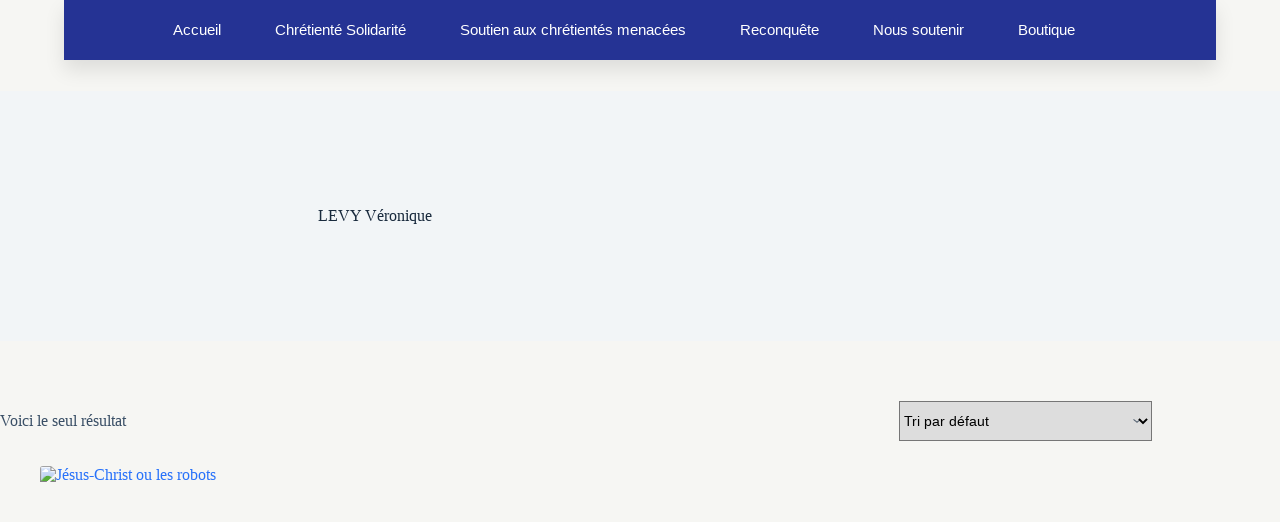

--- FILE ---
content_type: text/css
request_url: https://chretientesolidarite.fr/wp-content/uploads/elementor/css/post-1338.css?ver=1768206364
body_size: 539
content:
.elementor-1338 .elementor-element.elementor-element-697530da:not(.elementor-motion-effects-element-type-background), .elementor-1338 .elementor-element.elementor-element-697530da > .elementor-motion-effects-container > .elementor-motion-effects-layer{background-color:#253394;}.elementor-1338 .elementor-element.elementor-element-697530da > .elementor-container{min-height:15px;}.elementor-1338 .elementor-element.elementor-element-697530da{overflow:hidden;transition:background 0.3s, border 0.3s, border-radius 0.3s, box-shadow 0.3s;margin-top:0px;margin-bottom:0px;padding:81px 0px 67px 0px;}.elementor-1338 .elementor-element.elementor-element-697530da > .elementor-background-overlay{transition:background 0.3s, border-radius 0.3s, opacity 0.3s;}.elementor-bc-flex-widget .elementor-1338 .elementor-element.elementor-element-650e3967.elementor-column .elementor-widget-wrap{align-items:flex-start;}.elementor-1338 .elementor-element.elementor-element-650e3967.elementor-column.elementor-element[data-element_type="column"] > .elementor-widget-wrap.elementor-element-populated{align-content:flex-start;align-items:flex-start;}.elementor-1338 .elementor-element.elementor-element-650e3967 > .elementor-element-populated{margin:0px 0px -2px 0px;--e-column-margin-right:0px;--e-column-margin-left:0px;}.elementor-widget-image .widget-image-caption{color:var( --e-global-color-text );font-family:var( --e-global-typography-text-font-family ), Sans-serif;font-size:var( --e-global-typography-text-font-size );font-weight:var( --e-global-typography-text-font-weight );text-transform:var( --e-global-typography-text-text-transform );font-style:var( --e-global-typography-text-font-style );text-decoration:var( --e-global-typography-text-text-decoration );line-height:var( --e-global-typography-text-line-height );letter-spacing:var( --e-global-typography-text-letter-spacing );}.elementor-1338 .elementor-element.elementor-element-efd2887{width:auto;max-width:auto;text-align:center;}.elementor-1338 .elementor-element.elementor-element-efd2887 > .elementor-widget-container{padding:0px 0px 0px 0px;}.elementor-1338 .elementor-element.elementor-element-efd2887 img{max-width:28%;}.elementor-widget-icon-list .elementor-icon-list-item:not(:last-child):after{border-color:var( --e-global-color-text );}.elementor-widget-icon-list .elementor-icon-list-icon i{color:var( --e-global-color-primary );}.elementor-widget-icon-list .elementor-icon-list-icon svg{fill:var( --e-global-color-primary );}.elementor-widget-icon-list .elementor-icon-list-item > .elementor-icon-list-text, .elementor-widget-icon-list .elementor-icon-list-item > a{font-family:var( --e-global-typography-text-font-family ), Sans-serif;font-size:var( --e-global-typography-text-font-size );font-weight:var( --e-global-typography-text-font-weight );text-transform:var( --e-global-typography-text-text-transform );font-style:var( --e-global-typography-text-font-style );text-decoration:var( --e-global-typography-text-text-decoration );line-height:var( --e-global-typography-text-line-height );letter-spacing:var( --e-global-typography-text-letter-spacing );}.elementor-widget-icon-list .elementor-icon-list-text{color:var( --e-global-color-secondary );}.elementor-1338 .elementor-element.elementor-element-7ed5621d > .elementor-widget-container{margin:11px 0px 0px 0px;}.elementor-1338 .elementor-element.elementor-element-7ed5621d .elementor-icon-list-items:not(.elementor-inline-items) .elementor-icon-list-item:not(:last-child){padding-block-end:calc(15px/2);}.elementor-1338 .elementor-element.elementor-element-7ed5621d .elementor-icon-list-items:not(.elementor-inline-items) .elementor-icon-list-item:not(:first-child){margin-block-start:calc(15px/2);}.elementor-1338 .elementor-element.elementor-element-7ed5621d .elementor-icon-list-items.elementor-inline-items .elementor-icon-list-item{margin-inline:calc(15px/2);}.elementor-1338 .elementor-element.elementor-element-7ed5621d .elementor-icon-list-items.elementor-inline-items{margin-inline:calc(-15px/2);}.elementor-1338 .elementor-element.elementor-element-7ed5621d .elementor-icon-list-items.elementor-inline-items .elementor-icon-list-item:after{inset-inline-end:calc(-15px/2);}.elementor-1338 .elementor-element.elementor-element-7ed5621d .elementor-icon-list-icon i{color:#FFFFFF;transition:color 0.3s;}.elementor-1338 .elementor-element.elementor-element-7ed5621d .elementor-icon-list-icon svg{fill:#FFFFFF;transition:fill 0.3s;}.elementor-1338 .elementor-element.elementor-element-7ed5621d{--e-icon-list-icon-size:18px;--icon-vertical-offset:0px;}.elementor-1338 .elementor-element.elementor-element-7ed5621d .elementor-icon-list-icon{padding-inline-end:19px;}.elementor-1338 .elementor-element.elementor-element-7ed5621d .elementor-icon-list-item > .elementor-icon-list-text, .elementor-1338 .elementor-element.elementor-element-7ed5621d .elementor-icon-list-item > a{font-size:14px;font-weight:400;}.elementor-1338 .elementor-element.elementor-element-7ed5621d .elementor-icon-list-text{color:#FFFFFFCC;transition:color 0.3s;}.elementor-bc-flex-widget .elementor-1338 .elementor-element.elementor-element-6588d1b3.elementor-column .elementor-widget-wrap{align-items:flex-start;}.elementor-1338 .elementor-element.elementor-element-6588d1b3.elementor-column.elementor-element[data-element_type="column"] > .elementor-widget-wrap.elementor-element-populated{align-content:flex-start;align-items:flex-start;}.elementor-1338 .elementor-element.elementor-element-6588d1b3.elementor-column > .elementor-widget-wrap{justify-content:flex-start;}.elementor-widget-heading .elementor-heading-title{font-family:var( --e-global-typography-primary-font-family ), Sans-serif;font-size:var( --e-global-typography-primary-font-size );font-weight:var( --e-global-typography-primary-font-weight );text-transform:var( --e-global-typography-primary-text-transform );font-style:var( --e-global-typography-primary-font-style );text-decoration:var( --e-global-typography-primary-text-decoration );line-height:var( --e-global-typography-primary-line-height );letter-spacing:var( --e-global-typography-primary-letter-spacing );word-spacing:var( --e-global-typography-primary-word-spacing );color:var( --e-global-color-primary );}.elementor-1338 .elementor-element.elementor-element-3b2ab1a4 > .elementor-widget-container{margin:0px 0px 0px 0px;padding:0px 0px 0px 0px;}.elementor-1338 .elementor-element.elementor-element-3b2ab1a4 .elementor-heading-title{font-size:15px;font-weight:400;text-transform:uppercase;color:#ffffff;}.elementor-1338 .elementor-element.elementor-element-255b8c5{--spacer-size:10px;}.elementor-1338 .elementor-element.elementor-element-16d6002e .elementor-icon-list-items:not(.elementor-inline-items) .elementor-icon-list-item:not(:last-child){padding-block-end:calc(5px/2);}.elementor-1338 .elementor-element.elementor-element-16d6002e .elementor-icon-list-items:not(.elementor-inline-items) .elementor-icon-list-item:not(:first-child){margin-block-start:calc(5px/2);}.elementor-1338 .elementor-element.elementor-element-16d6002e .elementor-icon-list-items.elementor-inline-items .elementor-icon-list-item{margin-inline:calc(5px/2);}.elementor-1338 .elementor-element.elementor-element-16d6002e .elementor-icon-list-items.elementor-inline-items{margin-inline:calc(-5px/2);}.elementor-1338 .elementor-element.elementor-element-16d6002e .elementor-icon-list-items.elementor-inline-items .elementor-icon-list-item:after{inset-inline-end:calc(-5px/2);}.elementor-1338 .elementor-element.elementor-element-16d6002e .elementor-icon-list-icon i{transition:color 0.3s;}.elementor-1338 .elementor-element.elementor-element-16d6002e .elementor-icon-list-icon svg{transition:fill 0.3s;}.elementor-1338 .elementor-element.elementor-element-16d6002e{--e-icon-list-icon-size:6px;--icon-vertical-offset:0px;}.elementor-1338 .elementor-element.elementor-element-16d6002e .elementor-icon-list-icon{padding-inline-end:0px;}.elementor-1338 .elementor-element.elementor-element-16d6002e .elementor-icon-list-item > .elementor-icon-list-text, .elementor-1338 .elementor-element.elementor-element-16d6002e .elementor-icon-list-item > a{font-size:14px;font-weight:300;}.elementor-1338 .elementor-element.elementor-element-16d6002e .elementor-icon-list-text{color:#FFFFFFC7;transition:color 0.3s;}.elementor-bc-flex-widget .elementor-1338 .elementor-element.elementor-element-60e1db5e.elementor-column .elementor-widget-wrap{align-items:flex-start;}.elementor-1338 .elementor-element.elementor-element-60e1db5e.elementor-column.elementor-element[data-element_type="column"] > .elementor-widget-wrap.elementor-element-populated{align-content:flex-start;align-items:flex-start;}.elementor-1338 .elementor-element.elementor-element-49c1059d .elementor-heading-title{font-size:15px;font-weight:400;text-transform:uppercase;color:#ffffff;}.elementor-1338 .elementor-element.elementor-element-fc7d530{--spacer-size:10px;}.elementor-1338 .elementor-element.elementor-element-4e601ede .elementor-icon-list-items:not(.elementor-inline-items) .elementor-icon-list-item:not(:last-child){padding-block-end:calc(5px/2);}.elementor-1338 .elementor-element.elementor-element-4e601ede .elementor-icon-list-items:not(.elementor-inline-items) .elementor-icon-list-item:not(:first-child){margin-block-start:calc(5px/2);}.elementor-1338 .elementor-element.elementor-element-4e601ede .elementor-icon-list-items.elementor-inline-items .elementor-icon-list-item{margin-inline:calc(5px/2);}.elementor-1338 .elementor-element.elementor-element-4e601ede .elementor-icon-list-items.elementor-inline-items{margin-inline:calc(-5px/2);}.elementor-1338 .elementor-element.elementor-element-4e601ede .elementor-icon-list-items.elementor-inline-items .elementor-icon-list-item:after{inset-inline-end:calc(-5px/2);}.elementor-1338 .elementor-element.elementor-element-4e601ede .elementor-icon-list-icon i{transition:color 0.3s;}.elementor-1338 .elementor-element.elementor-element-4e601ede .elementor-icon-list-icon svg{transition:fill 0.3s;}.elementor-1338 .elementor-element.elementor-element-4e601ede{--e-icon-list-icon-size:6px;--icon-vertical-offset:0px;}.elementor-1338 .elementor-element.elementor-element-4e601ede .elementor-icon-list-icon{padding-inline-end:0px;}.elementor-1338 .elementor-element.elementor-element-4e601ede .elementor-icon-list-item > .elementor-icon-list-text, .elementor-1338 .elementor-element.elementor-element-4e601ede .elementor-icon-list-item > a{font-size:14px;font-weight:300;}.elementor-1338 .elementor-element.elementor-element-4e601ede .elementor-icon-list-text{color:#FFFFFFC7;transition:color 0.3s;}.elementor-bc-flex-widget .elementor-1338 .elementor-element.elementor-element-63c33163.elementor-column .elementor-widget-wrap{align-items:flex-start;}.elementor-1338 .elementor-element.elementor-element-63c33163.elementor-column.elementor-element[data-element_type="column"] > .elementor-widget-wrap.elementor-element-populated{align-content:flex-start;align-items:flex-start;}.elementor-1338 .elementor-element.elementor-element-21f42973 .elementor-heading-title{font-size:15px;font-weight:400;text-transform:uppercase;color:#ffffff;}.elementor-1338 .elementor-element.elementor-element-602ecd0{--spacer-size:10px;}.elementor-1338 .elementor-element.elementor-element-e92f591 > .elementor-widget-container{margin:1px 0px 0px 0px;}.elementor-1338 .elementor-element.elementor-element-e92f591 .elementor-icon-list-items:not(.elementor-inline-items) .elementor-icon-list-item:not(:last-child){padding-block-end:calc(4px/2);}.elementor-1338 .elementor-element.elementor-element-e92f591 .elementor-icon-list-items:not(.elementor-inline-items) .elementor-icon-list-item:not(:first-child){margin-block-start:calc(4px/2);}.elementor-1338 .elementor-element.elementor-element-e92f591 .elementor-icon-list-items.elementor-inline-items .elementor-icon-list-item{margin-inline:calc(4px/2);}.elementor-1338 .elementor-element.elementor-element-e92f591 .elementor-icon-list-items.elementor-inline-items{margin-inline:calc(-4px/2);}.elementor-1338 .elementor-element.elementor-element-e92f591 .elementor-icon-list-items.elementor-inline-items .elementor-icon-list-item:after{inset-inline-end:calc(-4px/2);}.elementor-1338 .elementor-element.elementor-element-e92f591 .elementor-icon-list-icon i{color:#FFFFFF;transition:color 0.3s;}.elementor-1338 .elementor-element.elementor-element-e92f591 .elementor-icon-list-icon svg{fill:#FFFFFF;transition:fill 0.3s;}.elementor-1338 .elementor-element.elementor-element-e92f591{--e-icon-list-icon-size:18px;--icon-vertical-offset:0px;}.elementor-1338 .elementor-element.elementor-element-e92f591 .elementor-icon-list-item > .elementor-icon-list-text, .elementor-1338 .elementor-element.elementor-element-e92f591 .elementor-icon-list-item > a{font-family:"Poppins", Sans-serif;font-size:14px;font-weight:300;text-transform:none;font-style:normal;text-decoration:none;line-height:1.5em;letter-spacing:0px;}.elementor-1338 .elementor-element.elementor-element-e92f591 .elementor-icon-list-text{transition:color 0.3s;}.elementor-theme-builder-content-area{height:400px;}.elementor-location-header:before, .elementor-location-footer:before{content:"";display:table;clear:both;}@media(max-width:1024px){.elementor-1338 .elementor-element.elementor-element-697530da{padding:50px 20px 50px 20px;}.elementor-1338 .elementor-element.elementor-element-650e3967 > .elementor-element-populated{margin:0px 0px 40px 0px;--e-column-margin-right:0px;--e-column-margin-left:0px;}.elementor-widget-image .widget-image-caption{font-size:var( --e-global-typography-text-font-size );line-height:var( --e-global-typography-text-line-height );letter-spacing:var( --e-global-typography-text-letter-spacing );}.elementor-widget-icon-list .elementor-icon-list-item > .elementor-icon-list-text, .elementor-widget-icon-list .elementor-icon-list-item > a{font-size:var( --e-global-typography-text-font-size );line-height:var( --e-global-typography-text-line-height );letter-spacing:var( --e-global-typography-text-letter-spacing );}.elementor-1338 .elementor-element.elementor-element-7ed5621d .elementor-icon-list-items:not(.elementor-inline-items) .elementor-icon-list-item:not(:last-child){padding-block-end:calc(12px/2);}.elementor-1338 .elementor-element.elementor-element-7ed5621d .elementor-icon-list-items:not(.elementor-inline-items) .elementor-icon-list-item:not(:first-child){margin-block-start:calc(12px/2);}.elementor-1338 .elementor-element.elementor-element-7ed5621d .elementor-icon-list-items.elementor-inline-items .elementor-icon-list-item{margin-inline:calc(12px/2);}.elementor-1338 .elementor-element.elementor-element-7ed5621d .elementor-icon-list-items.elementor-inline-items{margin-inline:calc(-12px/2);}.elementor-1338 .elementor-element.elementor-element-7ed5621d .elementor-icon-list-items.elementor-inline-items .elementor-icon-list-item:after{inset-inline-end:calc(-12px/2);}.elementor-1338 .elementor-element.elementor-element-7ed5621d .elementor-icon-list-item > .elementor-icon-list-text, .elementor-1338 .elementor-element.elementor-element-7ed5621d .elementor-icon-list-item > a{font-size:13px;}.elementor-1338 .elementor-element.elementor-element-6588d1b3 > .elementor-element-populated{margin:0px 0px 0px 0px;--e-column-margin-right:0px;--e-column-margin-left:0px;}.elementor-widget-heading .elementor-heading-title{font-size:var( --e-global-typography-primary-font-size );line-height:var( --e-global-typography-primary-line-height );letter-spacing:var( --e-global-typography-primary-letter-spacing );word-spacing:var( --e-global-typography-primary-word-spacing );}.elementor-1338 .elementor-element.elementor-element-16d6002e .elementor-icon-list-item > .elementor-icon-list-text, .elementor-1338 .elementor-element.elementor-element-16d6002e .elementor-icon-list-item > a{font-size:13px;}.elementor-1338 .elementor-element.elementor-element-4e601ede .elementor-icon-list-item > .elementor-icon-list-text, .elementor-1338 .elementor-element.elementor-element-4e601ede .elementor-icon-list-item > a{font-size:13px;}.elementor-1338 .elementor-element.elementor-element-e92f591 .elementor-icon-list-item > .elementor-icon-list-text, .elementor-1338 .elementor-element.elementor-element-e92f591 .elementor-icon-list-item > a{font-size:14px;}}@media(max-width:767px){.elementor-1338 .elementor-element.elementor-element-697530da{padding:40px 15px 40px 15px;}.elementor-1338 .elementor-element.elementor-element-650e3967{width:100%;}.elementor-1338 .elementor-element.elementor-element-650e3967 > .elementor-element-populated{margin:0px 0px 040px 0px;--e-column-margin-right:0px;--e-column-margin-left:0px;}.elementor-widget-image .widget-image-caption{font-size:var( --e-global-typography-text-font-size );line-height:var( --e-global-typography-text-line-height );letter-spacing:var( --e-global-typography-text-letter-spacing );}.elementor-widget-icon-list .elementor-icon-list-item > .elementor-icon-list-text, .elementor-widget-icon-list .elementor-icon-list-item > a{font-size:var( --e-global-typography-text-font-size );line-height:var( --e-global-typography-text-line-height );letter-spacing:var( --e-global-typography-text-letter-spacing );}.elementor-1338 .elementor-element.elementor-element-6588d1b3{width:33%;}.elementor-widget-heading .elementor-heading-title{font-size:var( --e-global-typography-primary-font-size );line-height:var( --e-global-typography-primary-line-height );letter-spacing:var( --e-global-typography-primary-letter-spacing );word-spacing:var( --e-global-typography-primary-word-spacing );}.elementor-1338 .elementor-element.elementor-element-60e1db5e{width:33%;}.elementor-1338 .elementor-element.elementor-element-63c33163{width:34%;}}@media(min-width:768px){.elementor-1338 .elementor-element.elementor-element-650e3967{width:30%;}.elementor-1338 .elementor-element.elementor-element-6588d1b3{width:20.329%;}.elementor-1338 .elementor-element.elementor-element-60e1db5e{width:24.633%;}}@media(max-width:1024px) and (min-width:768px){.elementor-1338 .elementor-element.elementor-element-650e3967{width:100%;}.elementor-1338 .elementor-element.elementor-element-6588d1b3{width:33%;}.elementor-1338 .elementor-element.elementor-element-60e1db5e{width:33%;}.elementor-1338 .elementor-element.elementor-element-63c33163{width:33%;}}